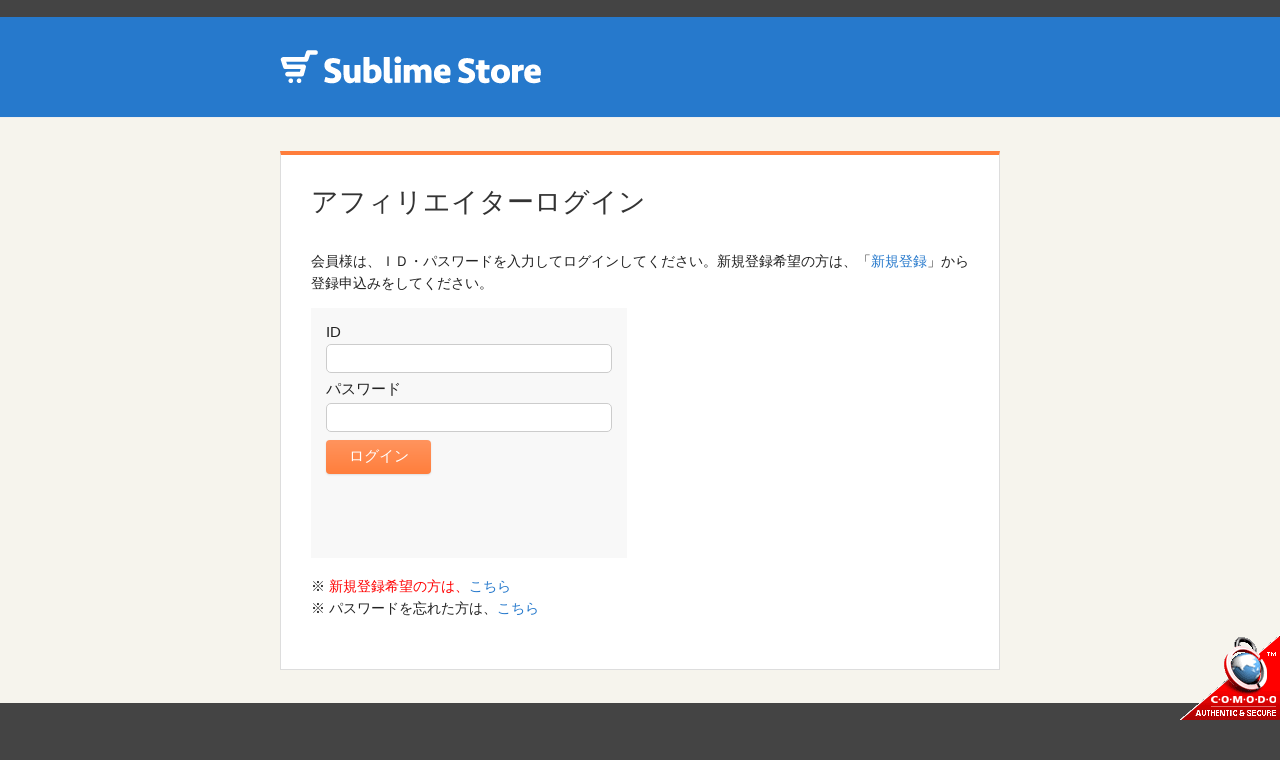

--- FILE ---
content_type: text/html; charset=UTF-8
request_url: https://central.sublimestore.jp/site_login_form.php?visitortrackrelay=44hq4729830112022000001
body_size: 5087
content:
﻿﻿
﻿<!DOCTYPE HTML PUBLIC "-//W3C//DTD HTML 4.01 Transitional//EN" "http://www.w3.org/TR/html4/loose.dtd">
<html lang="ja">
<head>
	<meta http-equiv="Content-Type" content="text/html; charset=UTF-8">
	<meta http-equiv="Content-Script-Type" content="text/css">
	<meta http-equiv="Content-Style-Type" content="text/css">
	<meta name="viewport" content="width=device-width, initial-scale=1.0">
	<title>アフィリエイターログイン | サブライムストア</title>
	<link rel="stylesheet" href="css/style.css" type="text/css">
	<link rel="stylesheet" href="css/style-2nd.css" type="text/css">
	<script type="text/javascript" src="js/jquery-2.1.1.min.js"></script>
	<script type="text/javascript" src="js/rotator.js"></script>
	<!--[if lt IE 8]><script src="js/selectivizr-min.js"></script><![endif]-->
	<script type="text/javascript" src="flexslider/jquery.flexslider-min.js"></script>
	<link rel="stylesheet" href="flexslider/flexslider.css" type="text/css" media="screen">
<script type="text/javascript">
<!--
	function field_check() {

		var	err_msg	= "";
		if ( document.fr_login.account.value == "" ) {
			err_msg	+= "ＩＤ ";
		}
		if ( document.fr_login.passwd.value == "" ) {
			err_msg	+= "パスワード ";
		}
		if ( err_msg != "" ) {
			err_msg	+= "を入力して下さい。";
			window.alert( err_msg );
			return	false;
		}
		return	true;
	}
// -->
</script>
<script language="javascript" type="text/javascript">
//<![CDATA[
 var cot_loc0=(window.location.protocol == "https:")? "https://www.trustlogo.com/trustlogo/javascript/cot.js" :
 "http://www.trustlogo.com/trustlogo/javascript/cot.js"; document.writeln('<scr' + 'ipt language="JavaScript" src="'+cot_loc0+'" type="text\/javascript">' + '<\/scr' + 'ipt>');
 //]]>
</script>

</head>

<body class="c1 login affiliator">

<div class="header">
	<div class="header-inner">
		<div class="header-logo">
			<h1><a href="http://www.sublimestore.jp/"><img src="image/logo-sublimestore.png" alt="sublimestore"></a></h1>
		</div>
	</div>
</div><!--/header -->

<div class="container">
	<div class="container-inner">

			<!-- ▼メイン -->
			<div class="main">
				<div class="main-box main-box--large cf">
					<h3 class="main-box__header">アフィリエイターログイン</h3>
					<p>会員様は、ＩＤ・パスワードを入力してログインしてください。新規登録希望の方は、「<a href="site_inquiry.php?&visitortrackrelay=">新規登録</a>」から登録申込みをしてください。</p>

					<div class="column-1-2">
						<form name=fr_login action="/sites/index.php" class="login-form" method=post onSubmit="return field_check();">
						<input type=hidden name=phase value=login> 
							<label class="mail"><span>ID</span><input type="text" name="account" value="" size="" ></label>
							<label class="pass"><span>パスワード</span><input type="password" name="passwd" value="" size="" ></label>
							<input name="submit" value="ログイン" type="submit" class="button button--medium">
						</form>
					</div>

					<div class="column-1-2 column-last">
						<!--
						<img src="image/ec_login_banner01.gif">
						-->
					</div>

					<div class="cl" style="padding-top: 17px;">
						<p>※ <font color="#ff0000">新規登録希望の方は、<a href="site_inquiry.php?&visitortrackrelay=">こちら</a></font><br>
						※ パスワードを忘れた方は、<a href="site_reminder.php">こちら</a></p>

<div style="margin:0 0 20px 0">
<!-- <span id="___sitess__alt_img_wrapper">
 <a href="http://jp.globalsign.com/" target=_blank><img
   alt="SSL グローバルサインのサイトシール" border=0 id="___sitess__alt_img"
   src="//seal.globalsign.com/SiteSeal/images/seal_noscript_jp.gif"></a>
</span>
<script type="text/javascript"
  src="//seal.globalsign.com/SiteSeal/siteSeal.js" defer></script> -->
<script language="JavaScript">COT("https://central.sublimestore.jp/image/cornertrust.gif", "SCAS", "none");</script>
</div>

					</div>

				</div>
			</div><!--/main -->
			<!-- ▲ メイン -->

	</div><!--/container-inner -->
</div><!--/container -->

<div class="footer">
	<div class="footer-inner">

		<div class="footer-menu footer-menu2">
			<ul>
				<li><a href="http://document.sublimestore.jp/profile.html">会社概要</a></li>
				<li><a href="http://document.sublimestore.jp/terms-general.html">ご利用規約</a></li>
				<li><a href="http://document.sublimestore.jp/guideline.html">ガイドライン</a></li>
				<li><a href="http://document.sublimestore.jp/terms-affiliate.html">アフィリエイト会員規約</a></li>
				<li><a href="http://document.sublimestore.jp/law.html">特定商取引法に関する表記</a></li>
				<li><a href="http://document.sublimestore.jp/privacy.html">プライバシーポリシー</a></li>
			</ul>
		</div>

		<address class="footer-copyright">
			&copy; 2008 SUBLIME Co.,Ltd.
		</address>

	</div>
</div><!--/footer -->

</body>
</html>


--- FILE ---
content_type: text/css
request_url: https://central.sublimestore.jp/css/style-2nd.css
body_size: 4813
content:
@charset "utf-8";

/* ==========================================================================

	 Sublimestore サブ

	 ========================================================================== */

/* ==========================================================================
	 ログイン画面（購入者／アフィリエイター／販売者／ストア）
	 ========================================================================== */

.login-form {
	background: #f8f8f8;
	min-height: 250px;
	padding: 1em;
}

.login-form label {
	display: block;
}

.login-form input[type="text"] {
	margin: .25em 0 .5em;
	padding: 5px;
	width: 100%;
	outline : none;
	border: 1px solid #ccc;
	border-radius: 5px;
	background: #fff;
	font-size: 15px;
}
.login-form input[type="password"] {
	margin: .25em 0 .5em;
	padding: 5px;
	width: 100%;
	outline : none;
	border: 1px solid #ccc;
	border-radius: 5px;
	background: #fff;
	font-size: 15px;
}

.purchaser  .main-box { border-top-color: #FB4646 }
.affiliator .main-box { border-top-color: #FF7D3B }
.seller     .main-box { border-top-color: #F3B200 }
/*.store      .main-box { border-top-color: #F7D700 }*/


.purchaser .button, .affiliator .button, .seller .button {
	background: none;
	background-image: url([data-uri]);
	background-position: center bottom;
	background-repeat: repeat-x;
}
.purchaser  .button { background-color: #FB4646; }
.affiliator .button { background-color: #FF7D3B; }
.seller     .button { background-color: #F3B200; }

	.purchaser .button:hover, .affiliator .button:hover, .seller .button:hover {
		background: none;
	}
	.purchaser  .button:hover { background-color: #FB5B5B; }
	.affiliator .button:hover { background-color: #FF8C52; }
	.seller     .button:hover { background-color: #F4BB1E; }


/* ==========================================================================
	 お問い合せ
	 ========================================================================== */

.contact-form input[type="text"],
.contact-form textarea {
/*	disable by ekodera
	padding: .25em .5em;
	width: 100%; */
	border: 1px solid #ccc;
}

.contact-form sup {
	margin-left: 5px;
	color: red;
}

.contact-form small {
	display: block;
	margin-top: .5em;
	color: gray;
	font-size: 90%;
}

@media only screen and (max-width: 640px) {
	.contact-form * {
		white-space: normal;
	}
	table.contact-form,
	.contact-form th,
	.contact-form td {
		padding: .2em 0;
		border: none;
		background-color: transparent;
	}
	.contact-form td {
		padding-bottom: 1.5em;
	}	.contact-form select {
		max-width: 240px;
	}
	.contact-form th,
	.contact-form td {
		display: block;
	}

	/* modify by ekodera */
	.contact-form input[type="text"],
	.contact-form textarea {
		padding: .25em .5em;
		width: 100%;
		border: 1px solid #ccc;
	}
}

/* ==========================================================================
	 広告募集
	 ========================================================================== */

.ad-information .fig {
	display: block;
	margin: 0 auto;
	max-width: 540px;
}

/* 表Ａ
	 ========================================================================== */

.ad-information .table-a {
	margin: 30px auto 0px;
	width: 540px;
	border-top: #eee solid 1px;
	border-right: #ddd solid 1px;
	border-bottom: #ccc solid 1px;
	border-left: #ddd solid 1px;
	background: #f3f3f3;
}

.ad-information .table-a table {
	margin: 20px auto;
	width: 500px;
	border-top: #ccc solid 1px;
}

.ad-information .table-a table th {
	padding: 7px 1em 7px 0;
	border-bottom: #ccc solid 1px;
	vertical-align: top;
	white-space: nowrap;
	font-weight: bold;
}

.ad-information .table-a table td {
	padding: 7px 0;
	border-bottom: #ccc solid 1px;
	vertical-align: top;
}

.ad-information .table-a table p {
	margin: 0;
	text-align: left;
	font-size: 15px;
	line-height: 150%;
}

.ad-information .table-a table ul {
	margin: 0 0 0 1em;
}

.ad-information .table-a table li {
	margin: 0;
	text-align: left;
	font-size: 15px;
	line-height: 150%;
}
.ad-information .table-a table p small {
	font-size: 13px;
}

/* 申し込み
	 ========================================================================== */

.ad-information #order {
	background: #f8f8f8;
	padding: 30px;
} 

.ad-information #order h4 {
	margin: 2em 0 1em;
	padding-top: .75em;
	border-top: 1px solid #ddd;
	font-size: 16px;
}

.ad-information #order h4 small {
	font-weight: normal;
	font-size: 13px;
}

.ad-information #order h5 {
	margin: 0 0 .75em;
	font-size: 14px;
	color: #444;
}

.ad-information #order sup {
	color: #f00;
} 

.ad-information #order select,
.ad-information #order input[type="text"] {
	margin-bottom: .5em;
}

.ad-information #order input[type="submit"] {
}

